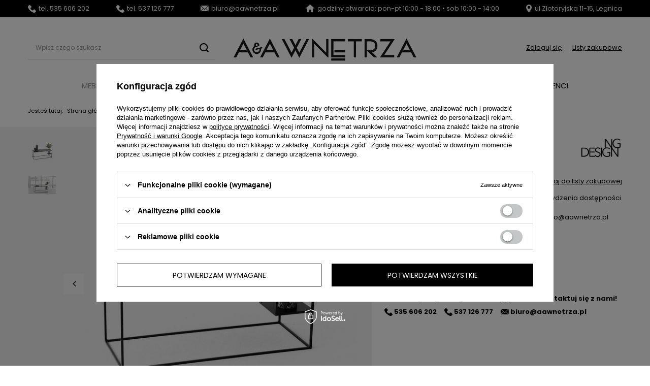

--- FILE ---
content_type: text/html; charset=utf-8
request_url: https://aawnetrza.pl/pl/products/prostokatny-stolik-kawowy-object007-ng-design-1733.html
body_size: 19753
content:
<!DOCTYPE html>
<html lang="pl" class="--vat --gross " ><head><meta name='viewport' content='user-scalable=no, initial-scale = 1.0, maximum-scale = 1.0, width=device-width, viewport-fit=cover'/> <link rel="preload" crossorigin="anonymous" as="font" href="/gfx/standards/fontello.woff?v=2"><meta http-equiv="Content-Type" content="text/html; charset=utf-8"><meta http-equiv="X-UA-Compatible" content="IE=edge"><title>PROSTOKĄTNY STOLIK KAWOWY OBJECT007 - NG DESIGN | A&A Wnętrza Legnica</title><meta name="keywords" content=""><meta name="description" content="'PROSTOKĄTNY STOLIK KAWOWY OBJECT007 - NG DESIGN' znajdziesz w ofercie legnickiego showroomu A&amp;A Wnętrza. Sprawdź już teraz naszą ofertę mebli i wyposażenia wnętrz!"><link rel="icon" href="/gfx/pol/favicon.ico"><meta name="theme-color" content="#000"><meta name="msapplication-navbutton-color" content="#000"><meta name="apple-mobile-web-app-status-bar-style" content="#000"><link rel="preload stylesheet" as="style" href="/gfx/pol/style.css.gzip?r=1720614935"><script>var app_shop={urls:{prefix:'data="/gfx/'.replace('data="', '')+'pol/',graphql:'/graphql/v1/'},vars:{priceType:'gross',priceTypeVat:true,productDeliveryTimeAndAvailabilityWithBasket:false,geoipCountryCode:'US',},txt:{priceTypeText:' brutto',},fn:{},fnrun:{},files:[],graphql:{}};const getCookieByName=(name)=>{const value=`; ${document.cookie}`;const parts = value.split(`; ${name}=`);if(parts.length === 2) return parts.pop().split(';').shift();return false;};if(getCookieByName('freeeshipping_clicked')){document.documentElement.classList.remove('--freeShipping');}if(getCookieByName('rabateCode_clicked')){document.documentElement.classList.remove('--rabateCode');}function hideClosedBars(){const closedBarsArray=JSON.parse(localStorage.getItem('closedBars'))||[];if(closedBarsArray.length){const styleElement=document.createElement('style');styleElement.textContent=`${closedBarsArray.map((el)=>`#${el}`).join(',')}{display:none !important;}`;document.head.appendChild(styleElement);}}hideClosedBars();</script><meta name="robots" content="index,follow"><meta name="rating" content="general"><meta name="Author" content="A&amp;A Wnętrza na bazie IdoSell (www.idosell.com/shop).">
<!-- Begin LoginOptions html -->

<style>
#client_new_social .service_item[data-name="service_Apple"]:before, 
#cookie_login_social_more .service_item[data-name="service_Apple"]:before,
.oscop_contact .oscop_login__service[data-service="Apple"]:before {
    display: block;
    height: 2.6rem;
    content: url('/gfx/standards/apple.svg?r=1743165583');
}
.oscop_contact .oscop_login__service[data-service="Apple"]:before {
    height: auto;
    transform: scale(0.8);
}
#client_new_social .service_item[data-name="service_Apple"]:has(img.service_icon):before,
#cookie_login_social_more .service_item[data-name="service_Apple"]:has(img.service_icon):before,
.oscop_contact .oscop_login__service[data-service="Apple"]:has(img.service_icon):before {
    display: none;
}
</style>

<!-- End LoginOptions html -->

<!-- Open Graph -->
<meta property="og:type" content="website"><meta property="og:url" content="https://aawnetrza.pl/pl/products/prostokatny-stolik-kawowy-object007-ng-design-1733.html
"><meta property="og:title" content="PROSTOKĄTNY STOLIK KAWOWY OBJECT007 - NG DESIGN"><meta property="og:description" content="✔ Przed zamówieniem prosimy o kontakt dla sprawdzenia dostępności i dokładnego ustalenia czasu realizacji.
✔ Zapytania prosimy kierować na adres email: biuro@aawnetrza.pl"><meta property="og:site_name" content="A&amp;A Wnętrza"><meta property="og:locale" content="pl_PL"><meta property="og:image" content="https://aawnetrza.pl/hpeciai/07dd25f71e2604028c8082b7a2a27267/pol_pl_PROSTOKATNY-STOLIK-KAWOWY-OBJECT007-NG-DESIGN-1733_1.webp"><meta property="og:image:width" content="599"><meta property="og:image:height" content="600"><script >
window.dataLayer = window.dataLayer || [];
window.gtag = function gtag() {
dataLayer.push(arguments);
}
gtag('consent', 'default', {
'ad_storage': 'denied',
'analytics_storage': 'denied',
'ad_personalization': 'denied',
'ad_user_data': 'denied',
'wait_for_update': 500
});

gtag('set', 'ads_data_redaction', true);
</script><script id="iaiscript_1" data-requirements="W10=" data-ga4_sel="ga4script">
window.iaiscript_1 = `<${'script'}  class='google_consent_mode_update'>
gtag('consent', 'update', {
'ad_storage': 'denied',
'analytics_storage': 'denied',
'ad_personalization': 'denied',
'ad_user_data': 'denied'
});
</${'script'}>`;
</script>
<!-- End Open Graph -->

<link rel="canonical" href="https://aawnetrza.pl/pl/products/prostokatny-stolik-kawowy-object007-ng-design-1733.html" />

                <!-- Global site tag (gtag.js) -->
                <script  async src="https://www.googletagmanager.com/gtag/js?id=AW-11279768304"></script>
                <script >
                    window.dataLayer = window.dataLayer || [];
                    window.gtag = function gtag(){dataLayer.push(arguments);}
                    gtag('js', new Date());
                    
                    gtag('config', 'AW-11279768304', {"allow_enhanced_conversions":true});
gtag('config', 'G-WLZ9F117FL');

                </script>
                <link rel="stylesheet" type="text/css" href="/data/designs/63aae06e8a53c2.36721704_42/gfx/pol/custom.css.gzip?r=1720695721">
<!-- Begin additional html or js -->


<!--3|1|1| modified: 2024-04-26 10:28:59-->
<style>
#projector_shipping_info.projector_status__info {
    display: none !important;
}

#projector_buy_section.projector_details__buy.projector_buy {
    display: none !important;
}

.projector_details__actions.projector_actions {
    display: none !important;
}

.projector_details__info.projector_info {
    display: none !important;
}

.label.--disable {
    display: none !important;
}

#search .product[data-product_disable] .product__icon img {
  opacity: 1;
}

#projector_tell_availability.projector_details__tell_availability.projector_tell_availability {
    display: none !important;
}



.news__date_name {
    display: none !important;
}

.loading-list {
	background-color: #fff;
}
</style>
<!--4|1|3| modified: 2023-06-26 09:39:03-->
<style>
.soldout{
   display: none !important;
}

.f-dropdown-item > .name{
   text-decoration: none !important;
} 
.f-dropdown-li > a{
   opacity: 1 !important;
}

</style>

<!-- End additional html or js -->
                <script>
                if (window.ApplePaySession && window.ApplePaySession.canMakePayments()) {
                    var applePayAvailabilityExpires = new Date();
                    applePayAvailabilityExpires.setTime(applePayAvailabilityExpires.getTime() + 2592000000); //30 days
                    document.cookie = 'applePayAvailability=yes; expires=' + applePayAvailabilityExpires.toUTCString() + '; path=/;secure;'
                    var scriptAppleJs = document.createElement('script');
                    scriptAppleJs.src = "/ajax/js/apple.js?v=3";
                    if (document.readyState === "interactive" || document.readyState === "complete") {
                          document.body.append(scriptAppleJs);
                    } else {
                        document.addEventListener("DOMContentLoaded", () => {
                            document.body.append(scriptAppleJs);
                        });  
                    }
                } else {
                    document.cookie = 'applePayAvailability=no; path=/;secure;'
                }
                </script>
                <script>let paypalDate = new Date();
                    paypalDate.setTime(paypalDate.getTime() + 86400000);
                    document.cookie = 'payPalAvailability_PLN=-1; expires=' + paypalDate.getTime() + '; path=/; secure';
                </script><link rel="preload" as="image" href="https://static1.aawnetrza.pl/hpeciai/64becab1e63525482a2dc6a9865ac1b7/pol_pm_PROSTOKATNY-STOLIK-KAWOWY-OBJECT007-NG-DESIGN-1733_1.webp"><style>
							#photos_slider[data-skeleton] .photos__link:before {
								padding-top: calc(600/599* 100%);
							}
							@media (min-width: 979px) {.photos__slider[data-skeleton] .photos__figure:not(.--nav):first-child .photos__link {
								max-height: 600px;
							}}
						</style></head><body><div id="container" class="projector_page container max-width-1200"><header class=""><script class="ajaxLoad">app_shop.vars.vat_registered="true";app_shop.vars.currency_format="###,##0.00";app_shop.vars.currency_before_value=false;app_shop.vars.currency_space=true;app_shop.vars.symbol="zł";app_shop.vars.id="PLN";app_shop.vars.baseurl="http://aawnetrza.pl/";app_shop.vars.sslurl="https://aawnetrza.pl/";app_shop.vars.curr_url="%2Fpl%2Fproducts%2Fprostokatny-stolik-kawowy-object007-ng-design-1733.html";var currency_decimal_separator=',';var currency_grouping_separator=' ';app_shop.vars.blacklist_extension=["exe","com","swf","js","php"];app_shop.vars.blacklist_mime=["application/javascript","application/octet-stream","message/http","text/javascript","application/x-deb","application/x-javascript","application/x-shockwave-flash","application/x-msdownload"];app_shop.urls.contact="/pl/contact.html";</script><div id="viewType" style="display:none"></div><div class="bars_top bars"><div class="bars__item" id="bar22" data-fixed="true" style="--background-color:#000000;--border-color:#000000;--font-color:#ffffff;"><div class="bars__wrapper"><div class="bars__content"> <div>
    
<ul>
  <li>
    <a href="tel:535606202">
        <img src="https://shop22205-1.iai-shop.com/data/include/cms/cms_graphics/phone.png">tel. 535 606 202
    </a>
  </li>
  
    <li>
    <a href="tel:537126777">
        <img src="https://shop22205-1.iai-shop.com/data/include/cms/cms_graphics/phone.png">tel. 537 126 777
    </a>
  </li>
  
  <li>
    <a href="mailto:biuro@aawnetrza.pl">
       <img src="https://shop22205-1.iai-shop.com/data/include/cms/cms_graphics/mail.png">biuro@aawnetrza.pl
    </a>
  </li>
  <li>
   <a href="/pl/contact.html">
      <img src="https://shop22205-1.iai-shop.com/data/include/cms/cms_graphics/house.png">godziny otwarcia: pon-pt 10:00 - 18:00 • sob 10:00 - 14:00

     </a>
  </li>
  <li>
     <a href="/pl/contact.html">
       <img src="https://shop22205-1.iai-shop.com/data/include/cms/cms_graphics/pin.png">ul.Złotoryjska 11-15, Legnica
     </a>
  </li>
</ul>
</div></div></div></div></div><script>document.documentElement.style.setProperty('--bars-height',`${document.querySelector('.bars_top').offsetHeight}px`);</script><div id="logo" class="d-flex align-items-center"><a href="/" target="_self"><img src="/data/gfx/mask/pol/logo_1_big.jpg" alt="Sklep meblowy A&amp;A Wnętrza Legnica" width="800" height="163"></a></div><form action="https://aawnetrza.pl/pl/search.html" method="get" id="menu_search" class="menu_search"><a href="#showSearchForm" class="menu_search__mobile"></a><div class="menu_search__block"><div class="menu_search__item --input"><input class="menu_search__input" type="text" name="text" autocomplete="off" placeholder="Wpisz czego szukasz"><button class="menu_search__submit" type="submit"></button></div><div class="menu_search__item --results search_result"></div></div></form><div id="menu_settings" class="align-items-center justify-content-center justify-content-lg-end"><div id="menu_additional"><a class="account_link" href="https://aawnetrza.pl/pl/login.html">Zaloguj się</a><div class="shopping_list_top" data-empty="true"><a href="https://aawnetrza.pl/pl/shoppinglist" class="wishlist_link slt_link">Listy zakupowe</a><div class="slt_lists"><ul class="slt_lists__nav"><li class="slt_lists__nav_item" data-list_skeleton="true" data-list_id="true" data-shared="true"><a class="slt_lists__nav_link" data-list_href="true"><span class="slt_lists__nav_name" data-list_name="true"></span><span class="slt_lists__count" data-list_count="true">0</span></a></li></ul><span class="slt_lists__empty">Dodaj do nich produkty, które lubisz i chcesz kupić później.</span></div></div></div></div><div class="shopping_list_top_mobile d-none" data-empty="true"><a href="https://aawnetrza.pl/pl/shoppinglist" class="sltm_link"></a></div><div class="sl_choose sl_dialog"><div class="sl_choose__wrapper sl_dialog__wrapper"><div class="sl_choose__item --top sl_dialog_close mb-2"><strong class="sl_choose__label">Zapisz na liście zakupowej</strong></div><div class="sl_choose__item --lists" data-empty="true"><div class="sl_choose__list f-group --radio m-0 d-md-flex align-items-md-center justify-content-md-between" data-list_skeleton="true" data-list_id="true" data-shared="true"><input type="radio" name="add" class="sl_choose__input f-control" id="slChooseRadioSelect" data-list_position="true"><label for="slChooseRadioSelect" class="sl_choose__group_label f-label py-4" data-list_position="true"><span class="sl_choose__sub d-flex align-items-center"><span class="sl_choose__name" data-list_name="true"></span><span class="sl_choose__count" data-list_count="true">0</span></span></label><button type="button" class="sl_choose__button --desktop btn --solid">Zapisz</button></div></div><div class="sl_choose__item --create sl_create mt-4"><a href="#new" class="sl_create__link  align-items-center">Stwórz nową listę zakupową</a><form class="sl_create__form align-items-center"><div class="sl_create__group f-group --small mb-0"><input type="text" class="sl_create__input f-control" required="required"><label class="sl_create__label f-label">Nazwa nowej listy</label></div><button type="submit" class="sl_create__button btn --solid ml-2 ml-md-3">Utwórz listę</button></form></div><div class="sl_choose__item --mobile mt-4 d-flex justify-content-center d-md-none"><button class="sl_choose__button --mobile btn --solid --large">Zapisz</button></div></div></div><div id="menu_basket" class="topBasket --skeleton"><a class="topBasket__sub" href="/basketedit.php"><span class="badge badge-info"></span><strong class="topBasket__price">0,00 zł</strong></a><div class="topBasket__details --products" style="display: none;"><div class="topBasket__block --labels"><label class="topBasket__item --name">Produkt</label><label class="topBasket__item --sum">Ilość</label><label class="topBasket__item --prices">Cena zależna od konfiguracji</label></div><div class="topBasket__block --products"></div></div><div class="topBasket__details --shipping" style="display: none;"><span class="topBasket__name">Koszt dostawy od</span><span id="shipppingCost"></span></div><script>
						app_shop.vars.cache_html = true;
					</script></div><nav id="menu_categories" class="wide"><button type="button" class="navbar-toggler"><i class="icon-reorder"></i></button><div class="navbar-collapse" id="menu_navbar"><ul class="navbar-nav mx-md-n2"><li class="nav-item active"><a  href="/meble" target="_self" title="Meble" class="nav-link active" >Meble</a><ul class="navbar-subnav"><li class="nav-item"><a  href="/meble/narozniki" target="_self" title="Narożniki" class="nav-link" >Narożniki</a><ul class="navbar-subsubnav"><li class="nav-item"><a  href="/meble/narozniki-modulowe" target="_self" title="Narożniki modułowe" class="nav-link" >Narożniki modułowe</a></li><li class="nav-item"><a  href="/meble/narozniki-z-funkcja-spania" target="_self" title="Narożniki z funkcją spania" class="nav-link" >Narożniki z funkcją spania</a></li><li class="nav-item"><a  href="/meble/narozniki-wypoczynkowe" target="_self" title="Narożniki z funkcją wypoczynkową" class="nav-link" >Narożniki z funkcją wypoczynkową</a></li></ul></li><li class="nav-item"><a  href="/meble/sofy" target="_self" title="Sofy" class="nav-link" >Sofy</a><ul class="navbar-subsubnav"><li class="nav-item"><a  href="/meble/sofy-modulowe" target="_self" title="Sofy modułowe" class="nav-link" >Sofy modułowe</a></li><li class="nav-item"><a  href="/meble/sofy-rozkladane" target="_self" title="Sofy rozkładane" class="nav-link" >Sofy rozkładane</a></li><li class="nav-item"><a  href="/pl/menu/sofy-370.html" target="_self" title="Sofy " class="nav-link" >Sofy </a></li></ul></li><li class="nav-item"><a  href="/meble/sofy-z-funkcja-spania" target="_self" title="Sofy z funkcją spania" class="nav-link" >Sofy z funkcją spania</a><ul class="navbar-subsubnav"><li class="nav-item"><a  href="/meble/sofy-z-pojemnikiem-na-posciel" target="_self" title="Sofy z pojemnikiem na pościel" class="nav-link" >Sofy z pojemnikiem na pościel</a></li></ul></li><li class="nav-item"><a  href="/meble/fotele" target="_self" title="Fotele" class="nav-link" >Fotele</a><ul class="navbar-subsubnav"><li class="nav-item"><a  href="/meble/fotele-obrotowe" target="_self" title="Fotele obrotowe" class="nav-link" >Fotele obrotowe</a></li></ul></li><li class="nav-item empty"><a  href="/meble/pufy-podnozki" target="_self" title="Pufy i podnóżki" class="nav-link" >Pufy i podnóżki</a></li><li class="nav-item empty"><a  href="/meble/lozka" target="_self" title="Łóżka" class="nav-link" >Łóżka</a></li><li class="nav-item active"><a  href="/meble/stoliki-kawowe" target="_self" title="Stoliki kawowe" class="nav-link active" >Stoliki kawowe</a><ul class="navbar-subsubnav"><li class="nav-item"><a  href="/meble/stoliki-kawowe-okragle" target="_self" title="Stoliki kawowe okrągłe" class="nav-link" >Stoliki kawowe okrągłe</a></li><li class="nav-item active"><a  href="/meble/stoliki-kawowe-prostokatne" target="_self" title="Stoliki kawowe prostokątne" class="nav-link active" >Stoliki kawowe prostokątne</a></li><li class="nav-item"><a  href="/meble/stoliki-kawowe-drewniane" target="_self" title="Stoliki kawowe drewniane" class="nav-link" >Stoliki kawowe drewniane</a></li><li class="nav-item"><a  href="/meble/stoliki-kawowe-kamienny-blat" target="_self" title="Stoliki kawowe z kamiennym blatem" class="nav-link" >Stoliki kawowe z kamiennym blatem</a></li><li class="nav-item"><a  href="/meble/stoliki-kawowe-szklane" target="_self" title="Stoliki kawowe szklane" class="nav-link" >Stoliki kawowe szklane</a></li><li class="nav-item"><a  href="/meble/stoliki-kawowe-metalowe" target="_self" title="Stoliki kawowe metalowe" class="nav-link" >Stoliki kawowe metalowe</a></li><li class="nav-item"><a  href="/meble/zestawy-stolikow" target="_self" title="Zestawy stolików" class="nav-link" >Zestawy stolików</a></li><li class="nav-item"><a  href="/meble/stoliki-pomocnicze" target="_self" title="Stoliki pomocnicze" class="nav-link" >Stoliki pomocnicze</a></li></ul></li><li class="nav-item"><a  href="/meble/szafki-nocne" target="_self" title="Szafki i stoliki nocne" class="nav-link" >Szafki i stoliki nocne</a><ul class="navbar-subsubnav"><li class="nav-item"><a  href="/meble/szafki-nocne-z-szufladami" target="_self" title="Szafki nocne z szufladami" class="nav-link" >Szafki nocne z szufladami</a></li><li class="nav-item"><a  href="/pl/menu/stoliki-nocne-okragle-368.html" target="_self" title="Stoliki nocne okrągłe" class="nav-link" >Stoliki nocne okrągłe</a></li></ul></li><li class="nav-item"><a  href="/meble/stoly" target="_self" title="Stoły" class="nav-link" >Stoły</a><ul class="navbar-subsubnav"><li class="nav-item"><a  href="/meble/stoly-okragle" target="_self" title="Stoły okrągłe" class="nav-link" >Stoły okrągłe</a></li><li class="nav-item"><a  href="/meble/stoly-prostokatne" target="_self" title="Stoły prostokątne" class="nav-link" >Stoły prostokątne</a></li><li class="nav-item"><a  href="/meble/stoly-konferencyjne" target="_self" title="Stoły konferencyjne" class="nav-link" >Stoły konferencyjne</a></li><li class="nav-item"><a  href="/meble/stoliki-kawiarniane" target="_self" title="Stoliki kawiarniane" class="nav-link" >Stoliki kawiarniane</a></li></ul></li><li class="nav-item"><a  href="/meble/stoly-rozkladane" target="_self" title="Stoły rozkładane" class="nav-link" >Stoły rozkładane</a><ul class="navbar-subsubnav"><li class="nav-item"><a  href="/meble/stoly-rozkladane-kwadratowe" target="_self" title="Stoły rozkładane kwadratowe" class="nav-link" >Stoły rozkładane kwadratowe</a></li><li class="nav-item"><a  href="/meble/stoly-rozkladane-prostokatne" target="_self" title="Stoły rozkładane prostokątne" class="nav-link" >Stoły rozkładane prostokątne</a></li><li class="nav-item"><a  href="/meble/stoly-rozkladane-okragle" target="_self" title="Stoły rozkładane okrągłe" class="nav-link" >Stoły rozkładane okrągłe</a></li></ul></li><li class="nav-item"><a  href="/meble/krzesla" target="_self" title="Krzesła" class="nav-link" >Krzesła</a><ul class="navbar-subsubnav"><li class="nav-item"><a  href="/meble/krzesla/krzesla-tapicerowane" target="_self" title="Krzesła tapicerowane" class="nav-link" >Krzesła tapicerowane</a></li><li class="nav-item"><a  href="/meble/krzesla/krzesla-drewniane" target="_self" title="Krzesła drewniane" class="nav-link" >Krzesła drewniane</a></li></ul></li><li class="nav-item"><a  href="/meble/hokery" target="_self" title="Hokery" class="nav-link" >Hokery</a><ul class="navbar-subsubnav"><li class="nav-item"><a  href="/meble/hokery-z-oparciem" target="_self" title="Hokery z oparciem" class="nav-link" >Hokery z oparciem</a></li><li class="nav-item"><a  href="/meble/hokery-bez-oparcia" target="_self" title="Hokery bez oparcia" class="nav-link" >Hokery bez oparcia</a></li></ul></li><li class="nav-item"><a  href="/meble/komody" target="_self" title="Komody" class="nav-link" >Komody</a><ul class="navbar-subsubnav"><li class="nav-item"><a  href="/meble/komody-z-szufladami" target="_self" title="Komody z szufladami" class="nav-link" >Komody z szufladami</a></li><li class="nav-item"><a  href="/meble/komody-z-drzwiami" target="_self" title="Komody z drzwiami" class="nav-link" >Komody z drzwiami</a></li><li class="nav-item"><a  href="/meble/komody-wysokie" target="_self" title="Komody wysokie" class="nav-link" >Komody wysokie</a></li><li class="nav-item"><a  href="/meble/komody-niskie" target="_self" title="Komody niskie" class="nav-link" >Komody niskie</a></li></ul></li><li class="nav-item"><a  href="/meble/szafki-rtv" target="_self" title="Szafki RTV" class="nav-link" >Szafki RTV</a><ul class="navbar-subsubnav"><li class="nav-item"><a  href="/meble/szafki-rtv-z-miejscem-na-sprzet-audio" target="_self" title="Szafki RTV z miejscem na sprzęt audio" class="nav-link" >Szafki RTV z miejscem na sprzęt audio</a></li></ul></li><li class="nav-item"><a  href="/meble/konsole" target="_self" title="Konsole" class="nav-link" >Konsole</a><ul class="navbar-subsubnav"><li class="nav-item"><a  href="/meble/konsole-z-szufladami" target="_self" title="Konsole z szufladami" class="nav-link" >Konsole z szufladami</a></li><li class="nav-item"><a  href="/meble/konsole-waskie" target="_self" title="Konsole wąskie" class="nav-link" >Konsole wąskie</a></li></ul></li><li class="nav-item"><a  href="/meble/regaly" target="_self" title="Regały" class="nav-link" >Regały</a><ul class="navbar-subsubnav"><li class="nav-item"><a  href="/meble/regaly-otwarte" target="_self" title="Regały otwarte" class="nav-link" >Regały otwarte</a></li><li class="nav-item"><a  href="/meble/regaly-z-drzwiami" target="_self" title="Regały z drzwiami" class="nav-link" >Regały z drzwiami</a></li><li class="nav-item"><a  href="/meble/regaly-modulowe" target="_self" title="Regały modułowe" class="nav-link" >Regały modułowe</a></li><li class="nav-item"><a  href="/meble/regaly-dekoracyjne" target="_self" title="Regały dekoracyjne" class="nav-link" >Regały dekoracyjne</a></li></ul></li><li class="nav-item empty"><a  href="/meble/biurka" target="_self" title="Biurka" class="nav-link" >Biurka</a></li><li class="nav-item empty"><a  href="/meble/wieszaki" target="_self" title="Wieszaki" class="nav-link" >Wieszaki</a></li></ul></li><li class="nav-item"><a  href="/panele" target="_self" title="Panele" class="nav-link" >Panele</a><ul class="navbar-subnav"><li class="nav-item"><a  href="/podlogi/panele-winylowe" target="_self" title="Panele winylowe" class="nav-link" >Panele winylowe</a><ul class="navbar-subsubnav"><li class="nav-item"><a  href="/podlogi/panele-winylowe/na-klej" target="_self" title="Na klej" class="nav-link" >Na klej</a></li><li class="nav-item"><a  href="/podlogi/panele-winylowe/na-click" target="_self" title="Na click" class="nav-link" >Na click</a></li><li class="nav-item"><a  href="/pl/menu/jodelka-369.html" target="_self" title="Jodełka" class="nav-link" >Jodełka</a></li><li class="nav-item"><a  href="/podlogi/panele-winylowe/wzor-drewna" target="_self" title="Wzór drewna" class="nav-link" >Wzór drewna</a></li><li class="nav-item"><a  href="/podlogi/panele-winylowe/wzor-kamienny" target="_self" title="Wzór kamienny" class="nav-link" >Wzór kamienny</a></li></ul></li><li class="nav-item"><a  href="/podlogi/panele-laminowane" target="_self" title="Panele laminowane" class="nav-link" >Panele laminowane</a><ul class="navbar-subsubnav"><li class="nav-item"><a  href="/pl/menu/ac6-367.html" target="_self" title="AC6" class="nav-link" >AC6</a></li></ul></li></ul></li><li class="nav-item"><a  href="/dywany" target="_self" title="Dywany" class="nav-link" >Dywany</a><ul class="navbar-subnav"><li class="nav-item empty"><a  href="/dywany-prostokatne" target="_self" title="Dywany prostokątne" class="nav-link" >Dywany prostokątne</a></li><li class="nav-item empty"><a  href="/dywany-okragle" target="_self" title="Dywany okrągłe" class="nav-link" >Dywany okrągłe</a></li><li class="nav-item empty"><a  href="/wykladziny-dywanowe" target="_self" title="Wykładziny dywanowe" class="nav-link" >Wykładziny dywanowe</a></li></ul></li><li class="nav-item"><a  href="/tapety" target="_self" title="Tapety" class="nav-link" >Tapety</a><ul class="navbar-subnav"><li class="nav-item empty"><a  href="/tapety/tapety-dekoracyjne" target="_self" title="Tapety dekoracyjne" class="nav-link" >Tapety dekoracyjne</a></li><li class="nav-item empty"><a  href="/tapety/murale-fototapety" target="_self" title="Murale i fototapety" class="nav-link" >Murale i fototapety</a></li><li class="nav-item empty"><a  href="/tapety/tapety-dzieciece" target="_self" title="Tapety dziecięce" class="nav-link" >Tapety dziecięce</a></li></ul></li><li class="nav-item"><a  href="/lampy" target="_self" title="Lampy" class="nav-link" >Lampy</a><ul class="navbar-subnav"><li class="nav-item empty"><a  href="/lampy/lampy-wiszace" target="_self" title="Lampy wiszące" class="nav-link" >Lampy wiszące</a></li><li class="nav-item empty"><a  href="/lampy/lampy-sufitowe-plafony" target="_self" title="Lampy sufitowe, plafony" class="nav-link" >Lampy sufitowe, plafony</a></li><li class="nav-item empty"><a  href="/lampy/lampy-stojace" target="_self" title="Lampy podłogowe" class="nav-link" >Lampy podłogowe</a></li><li class="nav-item empty"><a  href="/lampy/lampy-stolowe" target="_self" title="Lampy stołowe" class="nav-link" >Lampy stołowe</a></li><li class="nav-item empty"><a  href="/lampy/lampy-scienne-kinkiety" target="_self" title="Lampy ścienne, kinkiety" class="nav-link" >Lampy ścienne, kinkiety</a></li></ul></li><li class="nav-item"><a  href="/zaluzje" target="_self" title="Żaluzje" class="nav-link" >Żaluzje</a><ul class="navbar-subnav"><li class="nav-item empty"><a  href="/zaluzje-drewniane" target="_self" title="Żaluzje drewniane" class="nav-link" >Żaluzje drewniane</a></li><li class="nav-item empty"><a  href="/shutters" target="_self" title="Shuttersy" class="nav-link" >Shuttersy</a></li></ul></li><li class="nav-item"><a  href="/dekoracje" target="_self" title="Dekoracje" class="nav-link" >Dekoracje</a><ul class="navbar-subnav"><li class="nav-item"><a  href="/dekoracje/sztukateria" target="_self" title="Sztukateria" class="nav-link" >Sztukateria</a><ul class="navbar-subsubnav"><li class="nav-item"><a  href="/dekoracje/sztukateria/listwy-przypodlogowe" target="_self" title="Listwy przypodłogowe" class="nav-link" >Listwy przypodłogowe</a></li><li class="nav-item"><a  href="/dekoracje/sztukateria/listwy-scienne" target="_self" title="Listwy ścienne" class="nav-link" >Listwy ścienne</a></li><li class="nav-item"><a  href="/dekoracje/sztukateria/listwy-przysufitowe" target="_self" title="Listwy przysufitowe" class="nav-link" >Listwy przysufitowe</a></li><li class="nav-item"><a  href="/dekoracje/sztukateria/listwy-oswietleniowe" target="_self" title="Listwy oświetleniowe" class="nav-link" >Listwy oświetleniowe</a></li><li class="nav-item"><a  href="/dekoracje/sztukateria/listwy-karniszowe" target="_self" title="Listwy i szyny karniszowe" class="nav-link" >Listwy i szyny karniszowe</a></li><li class="nav-item"><a  href="/dekoracje/sztukateria/ozdobne-narozniki" target="_self" title="Ozdobne narożniki do listew" class="nav-link" >Ozdobne narożniki do listew</a></li><li class="nav-item"><a  href="/dekoracje/sztukateria/rozety" target="_self" title="Rozety" class="nav-link" >Rozety</a></li><li class="nav-item"><a  href="/dekoracje/sztukateria/pilastry-portale-glowice-bazy" target="_self" title="Pilastry, portale, głowice i bazy" class="nav-link" >Pilastry, portale, głowice i bazy</a></li><li class="nav-item"><a  href="/dekoracje/sztukateria/akcesoria-montazowe" target="_self" title="Akcesoria montażowe" class="nav-link" >Akcesoria montażowe</a></li></ul></li><li class="nav-item empty"><a  href="/dekoracje/lustra" target="_self" title="Lustra" class="nav-link" >Lustra</a></li><li class="nav-item empty"><a  href="/dekoracje/lamele" target="_self" title="Lamele" class="nav-link" >Lamele</a></li><li class="nav-item empty"><a  href="/dekoracje/swiece-sojowe" target="_self" title="Świece" class="nav-link" >Świece</a></li><li class="nav-item empty"><a  href="/dekoracje/uchwyty-meblowe" target="_self" title="Uchwyty meblowe" class="nav-link" >Uchwyty meblowe</a></li><li class="nav-item empty"><a  href="/panele-ze-stali-nierdzewnej" target="_self" title="Panele ze stali nierdzewnej" class="nav-link" >Panele ze stali nierdzewnej</a></li><li class="nav-item empty"><a  href="/miekkie-panele-scienne-fluffo" target="_self" title="Miękkie panele ścienne Fluffo" class="nav-link" >Miękkie panele ścienne Fluffo</a></li><li class="nav-item"><a  href="/pl/menu/porcelana-371.html" target="_self" title="Porcelana" class="nav-link" >Porcelana</a><ul class="navbar-subsubnav"><li class="nav-item"><a  href="/pl/menu/zestawy-prezentowe-372.html" target="_self" title="Zestawy prezentowe" class="nav-link" >Zestawy prezentowe</a></li></ul></li></ul></li><li class="nav-item"><a  href="https://aawnetrza.pl/o-nas" target="_self" title="Showroom Legnica" class="nav-link" >Showroom Legnica</a></li><li class="nav-item"><a  href="https://aawnetrza.pl/wyprzedaz" target="_self" title="OUTLET" class="nav-link" >OUTLET</a></li><li class="nav-item"><a  href="/wykladziny-obiektowe" target="_self" title="⍓ Invest" class="nav-link" >⍓ Invest</a><ul class="navbar-subnav"><li class="nav-item empty"><a  href="/wykladziny-hotelowe" target="_self" title="Wykładziny hotelowe" class="nav-link" >Wykładziny hotelowe</a></li><li class="nav-item empty"><a  href="/wykladziny-biurowe" target="_self" title="Wykładziny biurowe" class="nav-link" >Wykładziny biurowe</a></li><li class="nav-item empty"><a  href="/podlogi-restauracje" target="_self" title="Podłogi do restauracji" class="nav-link" >Podłogi do restauracji</a></li><li class="nav-item empty"><a  href="/podlogi-obiekty-handlowe" target="_self" title="Podłogi do obiektów handlowych" class="nav-link" >Podłogi do obiektów handlowych</a></li><li class="nav-item empty"><a  href="/wykladziny-szkoly-przedszkola" target="_self" title="Wykładziny do szkół i przedszkoli" class="nav-link" >Wykładziny do szkół i przedszkoli</a></li><li class="nav-item empty"><a  href="/wykladziny-sluzba-zdrowia" target="_self" title="Wykładziny dla służby zdrowia" class="nav-link" >Wykładziny dla służby zdrowia</a></li><li class="nav-item empty"><a  href="/podlogi-fitness" target="_self" title="Podłogi na siłownie i sale fitness" class="nav-link" >Podłogi na siłownie i sale fitness</a></li><li class="nav-item empty"><a  href="/wykladziny-dywanowe" target="_self" title="Wykładziny dywanowe" class="nav-link" >Wykładziny dywanowe</a></li><li class="nav-item empty"><a  href="/wykladziny-dywanowe-indywidualny-wzor" target="_self" title="Wykładziny dywanowe z indywidualnym wzorem" class="nav-link" >Wykładziny dywanowe z indywidualnym wzorem</a></li><li class="nav-item empty"><a  href="/plytki-dywanowe" target="_self" title="Płytki dywanowe" class="nav-link" >Płytki dywanowe</a></li><li class="nav-item empty"><a  href="/wykladziny-elastyczne" target="_self" title="Wykładziny elastyczne" class="nav-link" >Wykładziny elastyczne</a></li><li class="nav-item empty"><a  href="/panele-plytki-winylowe" target="_self" title="Panele i płytki winylowe" class="nav-link" >Panele i płytki winylowe</a></li><li class="nav-item empty"><a  href="/podlogi-modulowe" target="_self" title="Podłogi modułowe - Fortelock" class="nav-link" >Podłogi modułowe - Fortelock</a></li><li class="nav-item empty"><a  href="/chemia-budowlana" target="_self" title="Chemia budowlana - Uzin" class="nav-link" >Chemia budowlana - Uzin</a></li></ul></li><li class="nav-item"><a  href="/pl/producers.html" target="_self" title="Producenci" class="nav-link" >Producenci</a></li></ul></div></nav><div id="breadcrumbs" class="breadcrumbs"><div class="back_button"><button id="back_button"><i class="icon-angle-left"></i> Wstecz</button></div><div class="list_wrapper"><ol><li><span>Jesteś tutaj:  </span></li><li class="bc-main"><span><a href="/">Strona główna</a></span></li><li class="category bc-item-1 --more"><a class="category" href="/meble">Meble</a><ul class="breadcrumbs__sub"><li class="breadcrumbs__item"><a class="breadcrumbs__link --link" href="/meble/narozniki">Narożniki</a></li><li class="breadcrumbs__item"><a class="breadcrumbs__link --link" href="/meble/sofy">Sofy</a></li><li class="breadcrumbs__item"><a class="breadcrumbs__link --link" href="/meble/sofy-z-funkcja-spania">Sofy z funkcją spania</a></li><li class="breadcrumbs__item"><a class="breadcrumbs__link --link" href="/meble/fotele">Fotele</a></li><li class="breadcrumbs__item"><a class="breadcrumbs__link --link" href="/meble/pufy-podnozki">Pufy i podnóżki</a></li><li class="breadcrumbs__item"><a class="breadcrumbs__link --link" href="/meble/lozka">Łóżka</a></li><li class="breadcrumbs__item"><a class="breadcrumbs__link --link" href="/meble/stoliki-kawowe">Stoliki kawowe</a></li><li class="breadcrumbs__item"><a class="breadcrumbs__link --link" href="/meble/szafki-nocne">Szafki i stoliki nocne</a></li><li class="breadcrumbs__item"><a class="breadcrumbs__link --link" href="/meble/stoly">Stoły</a></li><li class="breadcrumbs__item"><a class="breadcrumbs__link --link" href="/meble/stoly-rozkladane">Stoły rozkładane</a></li><li class="breadcrumbs__item"><a class="breadcrumbs__link --link" href="/meble/krzesla">Krzesła</a></li><li class="breadcrumbs__item"><a class="breadcrumbs__link --link" href="/meble/hokery">Hokery</a></li><li class="breadcrumbs__item"><a class="breadcrumbs__link --link" href="/meble/komody">Komody</a></li><li class="breadcrumbs__item"><a class="breadcrumbs__link --link" href="/meble/szafki-rtv">Szafki RTV</a></li><li class="breadcrumbs__item"><a class="breadcrumbs__link --link" href="/meble/konsole">Konsole</a></li><li class="breadcrumbs__item"><a class="breadcrumbs__link --link" href="/meble/regaly">Regały</a></li><li class="breadcrumbs__item"><a class="breadcrumbs__link --link" href="/meble/biurka">Biurka</a></li><li class="breadcrumbs__item"><a class="breadcrumbs__link --link" href="/meble/wieszaki">Wieszaki</a></li></ul></li><li class="category bc-item-2 --more"><a class="category" href="/meble/stoliki-kawowe">Stoliki kawowe</a><ul class="breadcrumbs__sub"><li class="breadcrumbs__item"><a class="breadcrumbs__link --link" href="/meble/stoliki-kawowe-okragle">Stoliki kawowe okrągłe</a></li><li class="breadcrumbs__item"><a class="breadcrumbs__link --link" href="/meble/stoliki-kawowe-prostokatne">Stoliki kawowe prostokątne</a></li><li class="breadcrumbs__item"><a class="breadcrumbs__link --link" href="/meble/stoliki-kawowe-drewniane">Stoliki kawowe drewniane</a></li><li class="breadcrumbs__item"><a class="breadcrumbs__link --link" href="/meble/stoliki-kawowe-kamienny-blat">Stoliki kawowe z kamiennym blatem</a></li><li class="breadcrumbs__item"><a class="breadcrumbs__link --link" href="/meble/stoliki-kawowe-szklane">Stoliki kawowe szklane</a></li><li class="breadcrumbs__item"><a class="breadcrumbs__link --link" href="/meble/stoliki-kawowe-metalowe">Stoliki kawowe metalowe</a></li><li class="breadcrumbs__item"><a class="breadcrumbs__link --link" href="/meble/zestawy-stolikow">Zestawy stolików</a></li><li class="breadcrumbs__item"><a class="breadcrumbs__link --link" href="/meble/stoliki-pomocnicze">Stoliki pomocnicze</a></li></ul></li><li class="category bc-item-3 bc-active"><a class="category" href="/meble/stoliki-kawowe-prostokatne">Stoliki kawowe prostokątne</a></li><li class="bc-active bc-product-name"><span>PROSTOKĄTNY STOLIK KAWOWY OBJECT007 - NG DESIGN</span></li></ol></div></div></header><div id="layout" class="row clearfix"><aside class="col-3"><section class="shopping_list_menu"><div class="shopping_list_menu__block --lists slm_lists" data-empty="true"><span class="slm_lists__label">Listy zakupowe</span><ul class="slm_lists__nav"><li class="slm_lists__nav_item" data-list_skeleton="true" data-list_id="true" data-shared="true"><a class="slm_lists__nav_link" data-list_href="true"><span class="slm_lists__nav_name" data-list_name="true"></span><span class="slm_lists__count" data-list_count="true">0</span></a></li><li class="slm_lists__nav_header"><span class="slm_lists__label">Listy zakupowe</span></li><li class="slm_lists__nav_item --empty"><a class="slm_lists__nav_link --empty" href="https://aawnetrza.pl/pl/shoppinglist"><span class="slm_lists__nav_name" data-list_name="true">Lista zakupowa</span><span class="slm_lists__count" data-list_count="true">0</span></a></li></ul><a href="#manage" class="slm_lists__manage d-none align-items-center d-md-flex">Zarządzaj listami</a></div><div class="shopping_list_menu__block --bought slm_bought"><a class="slm_bought__link d-flex" href="https://aawnetrza.pl/pl/products-bought.html">
				Lista dotychczas zamówionych produktów
			</a></div><div class="shopping_list_menu__block --info slm_info"><strong class="slm_info__label d-block mb-3">Jak działa lista zakupowa?</strong><ul class="slm_info__list"><li class="slm_info__list_item d-flex mb-3">
					Po zalogowaniu możesz umieścić i przechowywać na liście zakupowej dowolną liczbę produktów nieskończenie długo.
				</li><li class="slm_info__list_item d-flex mb-3">
					Dodanie produktu do listy zakupowej nie oznacza automatycznie jego rezerwacji.
				</li><li class="slm_info__list_item d-flex mb-3">
					Dla niezalogowanych klientów lista zakupowa przechowywana jest do momentu wygaśnięcia sesji (około 24h).
				</li></ul></div></section><div id="mobileCategories" class="mobileCategories"><div class="mobileCategories__item --menu"><a class="mobileCategories__link --active" href="#" data-ids="#menu_search,.shopping_list_menu,#menu_search,#menu_navbar,#menu_navbar3, #menu_blog">
                            Menu
                        </a></div><div class="mobileCategories__item --account"><a class="mobileCategories__link" href="#" data-ids="#menu_contact,#login_menu_block">
                            Konto
                        </a></div></div><div class="setMobileGrid" data-item="#menu_navbar"></div><div class="setMobileGrid" data-item="#menu_navbar3" data-ismenu1="true"></div><div class="setMobileGrid" data-item="#menu_blog"></div><div class="login_menu_block d-lg-none" id="login_menu_block"><a class="sign_in_link" href="/login.php" title=""><i class="icon-user"></i><span>Zaloguj się</span></a><a class="registration_link" href="/client-new.php?register" title=""><i class="icon-lock"></i><span>Zarejestruj się</span></a><a class="order_status_link" href="/order-open.php" title=""><i class="icon-globe"></i><span>Sprawdź status zamówienia</span></a></div><div class="setMobileGrid" data-item="#menu_contact"></div><div class="setMobileGrid" data-item="#menu_settings"></div></aside><div id="content" class="col-12"><div id="menu_compare_product" class="compare mb-2 pt-sm-3 pb-sm-3 mb-sm-3" style="display: none;"><div class="compare__label d-none d-sm-block">Dodane do porównania</div><div class="compare__sub"></div><div class="compare__buttons"><a class="compare__button btn --solid --secondary" href="https://aawnetrza.pl/pl/product-compare.html" title="Porównaj wszystkie produkty" target="_blank"><span>Porównaj produkty </span><span class="d-sm-none">(0)</span></a><a class="compare__button --remove btn d-none d-sm-block ml-sm-2" href="https://aawnetrza.pl/pl/settings.html?comparers=remove&amp;product=###" title="Usuń wszystkie produkty">
                        Usuń produkty
                    </a></div><script>
                        var cache_html = true;
                    </script></div><section id="projector_photos" class="photos d-flex align-items-start mb-4 mb-md-0 py-md-4" data-nav="true"><div id="photos_nav" class="photos__nav d-none d-md-flex flex-md-column"><figure class="photos__figure --nav"><a class="photos__link --nav" href="https://static1.aawnetrza.pl/hpeciai/07dd25f71e2604028c8082b7a2a27267/pol_pl_PROSTOKATNY-STOLIK-KAWOWY-OBJECT007-NG-DESIGN-1733_1.webp" data-slick-index="0" data-width="100" data-height="100"><picture><source type="image/webp" srcset="https://static4.aawnetrza.pl/hpeciai/868569b892dfd43200293fe3c7fe3450/pol_ps_PROSTOKATNY-STOLIK-KAWOWY-OBJECT007-NG-DESIGN-1733_1.webp"></source><img class="photos__photo --nav" width="100" height="100" alt="PROSTOKĄTNY STOLIK KAWOWY OBJECT007 - NG DESIGN" src="https://static2.aawnetrza.pl/hpeciai/db8fd272008f6207dd816029fd46741f/pol_ps_PROSTOKATNY-STOLIK-KAWOWY-OBJECT007-NG-DESIGN-1733_1.jpg" loading="lazy"></picture></a></figure><figure class="photos__figure --nav"><a class="photos__link --nav" href="https://static5.aawnetrza.pl/hpeciai/fa913e4ffab20db6958cf842866b3397/pol_pl_PROSTOKATNY-STOLIK-KAWOWY-OBJECT007-NG-DESIGN-1733_2.webp" data-slick-index="1" data-width="100" data-height="67"><picture><source type="image/webp" srcset="https://static1.aawnetrza.pl/hpeciai/2eb8de5e009757c2f8b5fd510e566e30/pol_ps_PROSTOKATNY-STOLIK-KAWOWY-OBJECT007-NG-DESIGN-1733_2.webp"></source><img class="photos__photo --nav" width="100" height="67" alt="PROSTOKĄTNY STOLIK KAWOWY OBJECT007 - NG DESIGN" src="https://static3.aawnetrza.pl/hpeciai/1d7b3c81afb40ff976ffd8c35eae3589/pol_ps_PROSTOKATNY-STOLIK-KAWOWY-OBJECT007-NG-DESIGN-1733_2.jpg" loading="lazy"></picture></a></figure></div><div id="photos_slider" class="photos__slider" data-skeleton="true" data-nav="true"><div class="photos___slider_wrapper"><figure class="photos__figure"><a class="photos__link" href="https://static1.aawnetrza.pl/hpeciai/07dd25f71e2604028c8082b7a2a27267/pol_pl_PROSTOKATNY-STOLIK-KAWOWY-OBJECT007-NG-DESIGN-1733_1.webp" data-width="1090" data-height="1091" data-href="https://static3.aawnetrza.pl/hpeciai/c6b6afde5f5ba84dc04472daabaa6938/pol_pl_PROSTOKATNY-STOLIK-KAWOWY-OBJECT007-NG-DESIGN-1733_1.jpg"><picture><source type="image/webp" srcset="https://static1.aawnetrza.pl/hpeciai/64becab1e63525482a2dc6a9865ac1b7/pol_pm_PROSTOKATNY-STOLIK-KAWOWY-OBJECT007-NG-DESIGN-1733_1.webp"></source><img class="photos__photo" width="599" height="600" alt="PROSTOKĄTNY STOLIK KAWOWY OBJECT007 - NG DESIGN" src="https://static5.aawnetrza.pl/hpeciai/a6b9e4d1aef25d76f7bf706bf783dbd4/pol_pm_PROSTOKATNY-STOLIK-KAWOWY-OBJECT007-NG-DESIGN-1733_1.jpg" loading="eager"></picture></a></figure><figure class="photos__figure"><a class="photos__link" href="https://static5.aawnetrza.pl/hpeciai/fa913e4ffab20db6958cf842866b3397/pol_pl_PROSTOKATNY-STOLIK-KAWOWY-OBJECT007-NG-DESIGN-1733_2.webp" data-width="1500" data-height="1001" data-href="https://static1.aawnetrza.pl/hpeciai/2b60f39ab64b93c7fdabb1d3ba076a2c/pol_pl_PROSTOKATNY-STOLIK-KAWOWY-OBJECT007-NG-DESIGN-1733_2.jpg"><picture><source type="image/webp" srcset="https://static2.aawnetrza.pl/hpeciai/e5b49f6d29551d376bef88a44e1b0269/pol_pm_PROSTOKATNY-STOLIK-KAWOWY-OBJECT007-NG-DESIGN-1733_2.webp"></source><img class="photos__photo" width="600" height="400" alt="PROSTOKĄTNY STOLIK KAWOWY OBJECT007 - NG DESIGN" src="https://static5.aawnetrza.pl/hpeciai/0c712722d756fa8a1368f9de0838eb9a/pol_pm_PROSTOKATNY-STOLIK-KAWOWY-OBJECT007-NG-DESIGN-1733_2.jpg" loading="lazy"></picture></a></figure></div></div></section><div class="pswp" tabindex="-1" role="dialog" aria-hidden="true"><div class="pswp__bg"></div><div class="pswp__scroll-wrap"><div class="pswp__container"><div class="pswp__item"></div><div class="pswp__item"></div><div class="pswp__item"></div></div><div class="pswp__ui pswp__ui--hidden"><div class="pswp__top-bar"><div class="pswp__counter"></div><button class="pswp__button pswp__button--close" title="Close (Esc)"></button><button class="pswp__button pswp__button--share" title="Share"></button><button class="pswp__button pswp__button--fs" title="Toggle fullscreen"></button><button class="pswp__button pswp__button--zoom" title="Zoom in/out"></button><div class="pswp__preloader"><div class="pswp__preloader__icn"><div class="pswp__preloader__cut"><div class="pswp__preloader__donut"></div></div></div></div></div><div class="pswp__share-modal pswp__share-modal--hidden pswp__single-tap"><div class="pswp__share-tooltip"></div></div><button class="pswp__button pswp__button--arrow--left" title="Previous (arrow left)"></button><button class="pswp__button pswp__button--arrow--right" title="Next (arrow right)"></button><div class="pswp__caption"><div class="pswp__caption__center"></div></div></div></div></div><section id="projector_productname" class="product_name mb-4 mb-lg-2"><div class="product_name__block --name mb-2 d-sm-flex justify-content-sm-between mb-sm-3"><h1 class="product_name__name m-0">PROSTOKĄTNY STOLIK KAWOWY OBJECT007 - NG DESIGN</h1><div class="product_name__firm_logo d-none d-sm-flex justify-content-sm-end align-items-sm-center ml-sm-2"><a class="firm_logo" href="/pl/producers/ng-design-1674584038.html"><img class="b-lazy" src="/gfx/standards/loader.gif?r=1720614914" data-src="/data/lang/pol/producers/gfx/projector/1674584038_1.png" title="NG Design" alt="NG Design"></a></div></div><div class="product_name__block --links d-lg-flex flex-lg-wrap justify-content-lg-end align-items-lg-center"><div class="product_name__actions d-flex justify-content-between align-items-center mx-n1 mb-lg-2 flex-lg-grow-1"><a class="product_name__action --compare --add px-1" href="https://aawnetrza.pl/pl/settings.html?comparers=add&amp;product=1733" title="Kliknij, aby dodać produkt do porównania"><span>+ Dodaj do porównania</span></a><a class="product_name__action --shopping-list px-1 d-flex align-items-center" href="#addToShoppingList" title="Kliknij, aby dodać produkt do listy zakupowej"><span>Dodaj do listy zakupowej</span></a></div></div><div class="product_name__block --description mt-3 mt-lg-1 mb-lg-2"><ul><li>✔ Przed zamówieniem prosimy o kontakt dla sprawdzenia dostępności i dokładnego ustalenia czasu realizacji.</li><li>✔ Zapytania prosimy kierować na adres email: biuro@aawnetrza.pl</li></ul></div></section><script class="ajaxLoad">
		cena_raty = 0.00;
		
				var client_login = 'false'
			
		var client_points = '';
		var points_used = '';
		var shop_currency = 'zł';
		var product_data = {
		"product_id": '1733',
		
		"currency":"zł",
		"product_type":"product_item",
		"unit":"szt.",
		"unit_plural":"szt.",

		"unit_sellby":"1",
		"unit_precision":"0",

		"base_price":{
		
			"maxprice":"0.00",
		
			"maxprice_formatted":"0,00 zł",
		
			"maxprice_net":"0.00",
		
			"maxprice_net_formatted":"0,00 zł",
		
			"minprice":"0.00",
		
			"minprice_formatted":"0,00 zł",
		
			"minprice_net":"0.00",
		
			"minprice_net_formatted":"0,00 zł",
		
			"size_max_maxprice_net":"0.00",
		
			"size_min_maxprice_net":"0.00",
		
			"size_max_maxprice_net_formatted":"0,00 zł",
		
			"size_min_maxprice_net_formatted":"0,00 zł",
		
			"size_max_maxprice":"0.00",
		
			"size_min_maxprice":"0.00",
		
			"size_max_maxprice_formatted":"0,00 zł",
		
			"size_min_maxprice_formatted":"0,00 zł",
		
			"price_unit_sellby":"0.00",
		
			"value":"0.00",
			"price_formatted":"0,00 zł",
			"price_net":"0.00",
			"price_net_formatted":"0,00 zł",
			"vat":"23",
			"worth":"0.00",
			"worth_net":"0.00",
			"worth_formatted":"0,00 zł",
			"worth_net_formatted":"0,00 zł",
			"basket_enable":"n",
			"special_offer":"false",
			"rebate_code_active":"n",
			"priceformula_error":"false"
		},

		"order_quantity_range":{
		
		},

		"sizes":{
		
		"uniw":
		{
		
			"type":"uniw",
		
			"priority":"0",
		
			"description":"one size",
		
			"name":"one size",
		
			"amount":0,
		
			"amount_mo":0,
		
			"amount_mw":0,
		
			"amount_mp":0,
		
			"phone_price":"true",
		
			"delay_time":{
			
				"days":"0",
				"hours":"0",
				"minutes":"0",
				"time":"2026-01-20 18:57:26",
				"week_day":"2",
				"week_amount":"0",
				"unknown_delivery_time":"false"
			},
		
			"delivery":{
			
			"undefined":"false",
			"shipping":"16.35",
			"shipping_formatted":"16,35 zł",
			"limitfree":"0.00",
			"limitfree_formatted":"0,00 zł",
			"shipping_change":"16.35",
			"shipping_change_formatted":"16,35 zł",
			"change_type":"up"
			},
			"price":{
			
			"value":"0.00",
			"price_formatted":"0,00 zł",
			"price_net":"0.00",
			"price_net_formatted":"0,00 zł",
			"vat":"23",
			"worth":"0.00",
			"worth_net":"0.00",
			"worth_formatted":"0,00 zł",
			"worth_net_formatted":"0,00 zł",
			"basket_enable":"n",
			"special_offer":"false",
			"rebate_code_active":"n",
			"priceformula_error":"false"
			}
		}
		}

		}
		var  trust_level = '0';
	</script><form id="projector_form" class="projector_details is-validated --phone" action="https://aawnetrza.pl/pl/basketchange.html" method="post" data-sizes_disable="true" data-product_id="1733" data-type="product_item"><button style="display:none;" type="submit"></button><input id="projector_product_hidden" type="hidden" name="product" value="1733"><input id="projector_size_hidden" type="hidden" name="size" autocomplete="off" value="onesize"><input id="projector_mode_hidden" type="hidden" name="mode" value="1"><div class="projector_details__wrapper"><div id="projector_sizes_cont" class="projector_details__sizes projector_sizes" data-onesize="true"><span class="projector_sizes__label">Rozmiar</span><div class="projector_sizes__sub"><a class="projector_sizes__item --disabled" href="/pl/products/prostokatny-stolik-kawowy-object007-ng-design-1733.html" data-type="onesize"><span class="projector_sizes__name">one size</span></a></div></div><div id="projector_status" class="projector_details__status_wrapper --status-hide" style="display:none"><div class="projector_status" id="projector_status_description_wrapper" style="display:none"><span class="projector_status__gfx_wrapper"><img id="projector_status_gfx" class="projector_status__gfx" src="/data/lang/pol/available_graph/graph_1_11.svg" alt="Produkt niedostępny"></span><strong class="projector_status__info_amount" id="projector_amount" style="display:none">%d</strong><span class="projector_status__description" id="projector_status_description">Produkt niedostępny</span></div><div id="projector_shipping_unknown" class="projector_status__unknown" style="display:none"><span class="projector_status__unknown_text"><a target="_blank" href="/pl/contact.html">
							Skontaktuj się z obsługą sklepu,
						</a>
						aby oszacować czas przygotowania tego produktu do wysyłki.
					</span></div><div id="projector_shipping_info" class="projector_status__info" style="display:none"><span class="projector_status__info_label" id="projector_delivery_label">Wysyłka </span><span class="projector_status__info_days" id="projector_delivery_days"></span><a class="projector_status__shipping" href="#shipping_info">Sprawdź czasy i koszty wysyłki</a></div></div><div id="projector_prices_wrapper" class="projector_details__prices projector_prices"><div class="projector_prices__price_wrapper"><strong class="projector_prices__price" id="projector_price_value" data-price="0"><a class="projector_prices__contact" href="/pl/contact.html" target="_blank"><img src="/data/lang/pol/available_graph/graph_1_8.png" alt="Cena zależna od konfiguracji"><span>Cena zależna od konfiguracji</span></a></strong></div><div class="projector_prices__lowest_price omnibus_price"><span class="omnibus_price__text">Najniższa cena produktu w okresie 30 dni przed wprowadzeniem obniżki: </span><del id="projector_omnibus_price_value" class="omnibus_price__value" data-price=""></del><span class="projector_prices__unit_sep">
							/
					</span><span class="projector_prices__unit_sellby" style="display:none">1</span><span class="projector_prices__unit">szt.</span><span class="projector_prices__percent" id="projector_omnibus_percent"></span></div><div class="projector_prices__maxprice_wrapper" id="projector_price_maxprice_wrapper"><span class="projector_prices__maxprice_label">Cena regularna: </span><del id="projector_price_maxprice" class="projector_prices__maxprice" data-price=""></del><span class="projector_prices__unit_sep">
							/
					</span><span class="projector_prices__unit_sellby" style="display:none">1</span><span class="projector_prices__unit">szt.</span><span class="projector_prices__percent" id="projector_maxprice_percent"></span></div><div class="projector_prices__srp_wrapper" id="projector_price_srp_wrapper" style="display:none;"><span class="projector_prices__srp_label">Cena katalogowa:</span><span class="projector_prices__srp" id="projector_price_srp" data-price=""></span></div><div class="projector_prices__points" id="projector_points_wrapper" style="display:none;"><div class="projector_prices__points_wrapper" id="projector_price_points_wrapper"><span id="projector_button_points_basket" class="projector_prices__points_buy --span" title="Zaloguj się, aby kupić ten produkt za punkty"><span class="projector_prices__points_price_text">Możesz kupić za </span><span class="projector_prices__points_price" id="projector_price_points" data-price=""><span class="projector_currency"> pkt.</span></span></span></div></div></div><div class="projector_details__buy projector_buy" id="projector_buy_section"><div class="projector_buy__number_wrapper"><button class="projector_buy__number_down" type="button">-</button><input class="projector_buy__number" type="number" name="number" id="projector_number" data-prev="1" value="1" data-sellby="1" step="1"><button class="projector_buy__number_up" type="button">+</button></div><button class="projector_buy__button btn --solid --large" id="projector_button_basket" type="submit">
							Dodaj do koszyka
						</button></div><div class="projector_details__tell_availability projector_tell_availability" id="projector_tell_availability" style="display:none"><div class="projector_tell_availability__block --link"><a class="projector_tell_availability__link btn --solid --outline --solid --extrasmall" href="#tellAvailability">Powiadom mnie o dostępności produktu</a></div></div><div class="projector_form_wrapper"><a class="btn --solid --medium" id="open_proj_contact_form">Kup przez konsultanta</a><div id="proj_contact_form"><strong class="headline">Wypełnij poniższy formularz, a nasz doradca się z tobą skontaktuje</strong><div class="proj_contact_form_inputs"><div class="form-group"><div class="has-feedback"><input id="user_name" type="text" class="form-control" name="name" required="required"><label for="user_name" class="control-label">Imię i nazwisko</label><span class="form-control-feedback"></span></div></div><div class="form-group"><div class="has-feedback"><input id="user_phone" type="text" class="form-control" name="phone" required="required"><label for="user_phone" class="control-label">Numer telefonu</label><span class="form-control-feedback"></span></div></div><div class="form-group"><div class="has-feedback"><input id="user_mail" type="email" class="form-control" name="from" required="required"><label for="user_mail" class="control-label">Adre e-mail</label><span class="form-control-feedback"></span></div></div><div class="form-group"><div class="has-feedback"><textarea id="user_desc" type="text" class="form-control" name="desc"></textarea><label for="user_desc" class="control-label">Treść wiadomości (opcjonalnie)</label></div></div><div class="submit_button_wrapper"><button class="btn --solid --medium" type="submit" id="send_proj_contact_form">Zamów kontakt</button></div></div></div></div><div class="projector_contact_info"><strong>Potrzebujesz pomocy lub masz pytania? Skontaktuj się z nami!</strong><div><a href="tel:535606202"><img src="/data/include/cms/cms_graphics/phone.png"> 535 606 202
          </a><a href="tel:537126777"><img src="/data/include/cms/cms_graphics/phone.png"> 537 126 777
          </a><a href="mailto:biuro@aawnetrza.pl"><img src="/data/include/cms/cms_graphics/mail.png">biuro@aawnetrza.pl
          </a></div></div><div class="projector_details__info projector_info"><div class="projector_info__item --returns projector_returns"><span class="projector_returns__icon projector_info__icon"></span><span class="projector_returns__info projector_info__link"><span class="projector_returns__days">14</span> dni na łatwy zwrot</span></div><div class="projector_info__item --stocks projector_stocks"><span class="projector_stocks__icon projector_info__icon"></span><span class="projector_stocks__info projector_info__link">Ten produkt nie jest dostępny w sklepie stacjonarnym</span></div><div class="projector_info__item --safe projector_safe"><span class="projector_safe__icon projector_info__icon"></span><span class="projector_safe__info projector_info__link">Bezpieczne zakupy</span></div><div class="projector_info__item --points projector_points_recive" id="projector_price_points_recive_wrapper" style="display:none;"><span class="projector_points_recive__icon projector_info__icon"></span><span class="projector_points_recive__info projector_info__link"><span class="projector_points_recive__text">Po zakupie otrzymasz </span><span class="projector_points_recive__value" id="projector_points_recive_points"> pkt.</span></span></div></div></div></form><template id="tell_availability_dialog_template"><form class="projector_tell_availability__block --dialog is-validated" id="tell_availability_dialog"><h6 class="headline"><span class="headline__name">Produkt wyprzedany</span></h6><div class="projector_tell_availability__info_top"><span>Otrzymasz od nas powiadomienie e-mail o ponownej dostępności produktu.</span></div><div class="projector_tell_availability__email f-group --small"><div class="f-feedback --required"><input type="text" class="f-control --validate" name="availability_email" data-graphql="email" required="required" id="tellAvailabilityEmail"><label class="f-label" for="tellAvailabilityEmail">Twój adres e-mail</label><span class="f-control-feedback"></span><div class="f-message"></div></div></div><div class="projector_tell_availability__button_wrapper"><button type="button" class="projector_tell_availability__button btn --solid --large">
					Powiadom o dostępności
				</button></div><div class="projector_tell_availability__info1"><span>Dane są przetwarzane zgodnie z </span><a href="/pl/privacy-and-cookie-notice.html">polityką prywatności</a><span>. Przesyłając je, akceptujesz jej postanowienia. </span></div><div class="projector_tell_availability__info2"><span>Powyższe dane nie są używane do przesyłania newsletterów lub innych reklam. Włączając powiadomienie zgadzasz się jedynie na wysłanie jednorazowo informacji o ponownej dostępności tego produktu. </span></div></form></template><script class="ajaxLoad">
		app_shop.vars.contact_link = "/pl/contact.html";
	</script><div class="tabs"></div><div id="details_wrapper"></div><section id="projector_dictionary" class="dictionary mb-1 mb-sm-4"><div class="dictionary__group --first --no-group"><div class="dictionary__param row mb-2" data-producer="true"><div class="dictionary__name col-4 col-md-3 d-flex flex-column align-items-start"><span class="dictionary__name_txt">Marka</span></div><div class="dictionary__values col-7 col-md-8"><div class="dictionary__value"><a class="dictionary__value_txt" href="/pl/producers/ng-design-1674584038.html" title="Kliknij, by zobaczyć wszystkie produkty tej marki">NG Design</a></div></div></div><div class="dictionary__label mb-3 d-flex flex-column align-items-start justify-content-center"><span class="dictionary__label_txt">CECHY TOWARU</span></div><div class="dictionary__param row mb-2"><div class="dictionary__name col-4 col-md-3 d-flex flex-column align-items-start"><span class="dictionary__name_txt">PRODUCENT</span></div><div class="dictionary__values col-7 col-md-8"><div class="dictionary__value"><span class="dictionary__value_txt">NG DESIGN</span></div></div></div><div class="dictionary__param row mb-2"><div class="dictionary__name col-4 col-md-3 d-flex flex-column align-items-start"><span class="dictionary__name_txt">MATERIAŁ</span></div><div class="dictionary__values col-7 col-md-8"><div class="dictionary__value"><span class="dictionary__value_txt">Stal lakierowana proszkowo, kolor czarny. Indywidualny kolor RAL dostępny na zamówienie</span></div></div></div><div class="dictionary__param row mb-2"><div class="dictionary__name col-4 col-md-3 d-flex flex-column align-items-start"><span class="dictionary__name_txt">DOSTĘPNOŚĆ</span></div><div class="dictionary__values col-7 col-md-8"><div class="dictionary__value"><span class="dictionary__value_txt">Produkt ekspozycyjny</span></div></div></div></div><div class="dictionary__group"><div class="dictionary__label mb-3 d-flex flex-column align-items-start justify-content-center"><span class="dictionary__label_txt">MATERIAŁY</span></div><div class="dictionary__param row mb-2"><div class="dictionary__name col-4 col-md-3 d-flex flex-column align-items-start"><span class="dictionary__name_txt">WZORNIKI JAKOŚCI</span></div><div class="dictionary__values col-7 col-md-8"><div class="dictionary__value"><span class="dictionary__value_txt">W naszym showroomie w Legnicy posiadamy kompletny wzornik tkanin i wykończeń. Zapraszamy do odwiedzin A&A Wnętrza w Legnicy przy ul. Złotoryjskiej 11-15.</span></div></div></div><div class="dictionary__param row mb-2"><div class="dictionary__name col-4 col-md-3 d-flex flex-column align-items-start"><span class="dictionary__name_txt">MODELE 3D</span></div><div class="dictionary__values col-7 col-md-8"><div class="dictionary__value"><span class="dictionary__value_txt">Jesteśmy w posiadaniu modelu 3D prezentowanego produktu. W celu uzyskania dostępu, prosimy o kontakt na adres email: biuro@aawnetrza.pl</span></div></div></div></div><div class="dictionary__group"><div class="dictionary__label mb-3 d-flex flex-column align-items-start justify-content-center"><span class="dictionary__label_txt">WYMIARY</span></div><div class="dictionary__param row mb-2"><div class="dictionary__name col-4 col-md-3 d-flex flex-column align-items-start"><span class="dictionary__name_txt">SZEROKOŚĆ</span></div><div class="dictionary__values col-7 col-md-8"><div class="dictionary__value"><span class="dictionary__value_txt">100 cm</span></div></div></div><div class="dictionary__param row mb-2"><div class="dictionary__name col-4 col-md-3 d-flex flex-column align-items-start"><span class="dictionary__name_txt">DŁUGOŚĆ</span></div><div class="dictionary__values col-7 col-md-8"><div class="dictionary__value"><span class="dictionary__value_txt">40 cm</span></div></div></div><div class="dictionary__param row mb-2"><div class="dictionary__name col-4 col-md-3 d-flex flex-column align-items-start"><span class="dictionary__name_txt">WYSOKOŚĆ</span></div><div class="dictionary__values col-7 col-md-8"><div class="dictionary__value"><span class="dictionary__value_txt">40</span></div></div></div></div></section><section id="projector_longdescription" class="longdescription cm" data-dictionary="true"><p style="text-align: left;">Istnieje możliwość personalizacji koloru stolika. W tym celu, skontaktuj się z nami.</p></section><section id="products_associated_zone1" class="hotspot mb-5 --list col-12" data-ajaxLoad="true" data-pageType="projector"><div class="hotspot mb-5 skeleton"><span class="headline"></span><div class="products d-flex flex-wrap"><div class="product col-12 px-0 py-3 d-sm-flex align-items-sm-center py-sm-1"><span class="product__icon d-flex justify-content-center align-items-center p-1 m-0"></span><span class="product__name mb-1 mb-md-0"></span><div class="product__prices"></div></div><div class="product col-12 px-0 py-3 d-sm-flex align-items-sm-center py-sm-1"><span class="product__icon d-flex justify-content-center align-items-center p-1 m-0"></span><span class="product__name mb-1 mb-md-0"></span><div class="product__prices"></div></div><div class="product col-12 px-0 py-3 d-sm-flex align-items-sm-center py-sm-1"><span class="product__icon d-flex justify-content-center align-items-center p-1 m-0"></span><span class="product__name mb-1 mb-md-0"></span><div class="product__prices"></div></div><div class="product col-12 px-0 py-3 d-sm-flex align-items-sm-center py-sm-1"><span class="product__icon d-flex justify-content-center align-items-center p-1 m-0"></span><span class="product__name mb-1 mb-md-0"></span><div class="product__prices"></div></div></div></div></section><section id="product_questions_list" class="questions mb-5 col-12"><div class="questions__wrapper row align-items-start"><div class="questions__block --banner col-12 col-md-5 col-lg-4"><div class="questions__banner"><strong class="questions__banner_item --label">Potrzebujesz pomocy? Masz pytania?</strong><span class="questions__banner_item --text">Zadaj pytanie a my odpowiemy niezwłocznie, najciekawsze pytania i odpowiedzi publikując dla innych.</span><div class="questions__banner_item --button"><a class="btn --solid --medium questions__button">Napisz do nas</a></div></div></div></div></section><section id="product_askforproduct" class="askforproduct mb-5 col-12"><div class="askforproduct__label headline"><span class="askforproduct__label_txt headline__name">Zapytaj o produkt</span></div><form action="/settings.php" class="askforproduct__form row flex-column align-items-center" method="post" novalidate="novalidate"><div class="askforproduct__description col-12 col-sm-7 mb-4"><span class="askforproduct__description_txt">Jeżeli powyższy opis jest dla Ciebie niewystarczający, prześlij nam swoje pytanie odnośnie tego produktu. Postaramy się odpowiedzieć tak szybko jak tylko będzie to możliwe.
						</span><span class="askforproduct__privacy">Dane są przetwarzane zgodnie z <a href="/pl/privacy-and-cookie-notice.html">polityką prywatności</a>. Przesyłając je, akceptujesz jej postanowienia. </span></div><input type="hidden" name="question_product_id" value="1733"><input type="hidden" name="question_action" value="add"><div class="askforproduct__inputs col-12 col-sm-7"><div class="f-group askforproduct__email"><div class="f-feedback askforproduct__feedback --email"><input id="askforproduct__email_input" type="email" class="f-control --validate" name="question_email" required="required"><label for="askforproduct__email_input" class="f-label">
									E-mail
								</label><span class="f-control-feedback"></span></div></div><div class="f-group askforproduct__question"><div class="f-feedback askforproduct__feedback --question"><textarea id="askforproduct__question_input" rows="6" cols="52" type="question" class="f-control --validate" name="product_question" minlength="3" required="required"></textarea><label for="askforproduct__question_input" class="f-label">
									Pytanie
								</label><span class="f-control-feedback"></span></div></div></div><div class="askforproduct__submit  col-12 col-sm-7"><button class="btn --solid --medium px-5 askforproduct__button">
							Wyślij
						</button></div></form></section><section id="products_associated_zone2" class="hotspot mb-5 --slider col-12 p-0" data-ajaxLoad="true" data-pageType="projector"><div class="hotspot mb-5 skeleton"><span class="headline"></span><div class="products d-flex flex-wrap"><div class="product col-6 col-sm-3 py-3"><span class="product__icon d-flex justify-content-center align-items-center"></span><span class="product__name"></span><div class="product__prices"></div></div><div class="product col-6 col-sm-3 py-3"><span class="product__icon d-flex justify-content-center align-items-center"></span><span class="product__name"></span><div class="product__prices"></div></div><div class="product col-6 col-sm-3 py-3"><span class="product__icon d-flex justify-content-center align-items-center"></span><span class="product__name"></span><div class="product__prices"></div></div><div class="product col-6 col-sm-3 py-3"><span class="product__icon d-flex justify-content-center align-items-center"></span><span class="product__name"></span><div class="product__prices"></div></div></div></div></section><section id="products_associated_zone3" class="hotspot mb-5 col-12" data-ajaxLoad="true" data-pageType="projector"><div class="hotspot mb-5 skeleton"><span class="headline"></span><div class="products d-flex flex-wrap"><div class="product col-6 col-sm-3 col-xl-2 py-3"><span class="product__icon d-flex justify-content-center align-items-center"></span><span class="product__name"></span><div class="product__prices"></div></div><div class="product col-6 col-sm-3 col-xl-2 py-3"><span class="product__icon d-flex justify-content-center align-items-center"></span><span class="product__name"></span><div class="product__prices"></div></div><div class="product col-6 col-sm-3 col-xl-2 py-3"><span class="product__icon d-flex justify-content-center align-items-center"></span><span class="product__name"></span><div class="product__prices"></div></div><div class="product col-6 col-sm-3 col-xl-2 py-3"><span class="product__icon d-flex justify-content-center align-items-center"></span><span class="product__name"></span><div class="product__prices"></div></div></div></div></section></div></div></div><footer class="max-width-1200"><div id="menu_newsletter" class="newsletter --mail_only"><div class="social_icons"><div class="social_icons__icon"><a target="_self" href="https://pl-pl.facebook.com/AAWnetrza/" title="facebook"><img class="b-lazy" src="/gfx/standards/loader.gif?r=1720614914" width="9" height="18" alt="facebook" data-src="/data/include/img/links/1308134923.svg?t=1691745940"></a></div><div class="social_icons__icon"><a target="_self" href="https://www.instagram.com/aawnetrza/" title="instagram"><img class="b-lazy" src="/gfx/standards/loader.gif?r=1720614914" width="16" height="16" alt="instagram" data-src="/data/include/img/links/1672663497.svg?t=1691745940"></a></div></div><form action="https://aawnetrza.pl/pl/settings.html" method="post" class="newsletter__form"><div class="newsletter__head"><label class="big_label">Newsletter</label><span>Zapisz się do newslettera by być na bieżąco z naszymi nowościami.</span></div><div class="f-group newsletter__input --mail"><input class="f-control validate" id="mailing_email" name="mailing_email" type="text" required="required" data-validate="email"><label for="mailing_email" class="f-label">
							Podaj swój adres e-mail</label><span class="f-control-feedback"></span></div><div class="f-group --checkbox newsletter__checkbox f-feedback"><input class="f-control validate" id="mailing_policy" name="mailing_policy" required="required" type="checkbox"><label class="f-label" for="mailing_policy"><span>Zgoda na przetwarzanie danych osobowych zgodnie z <a href="/pl/privacy-and-cookie-notice.html">polityką prywatności</a></span></label></div><div class="newsletter__btn"><button name="mailing_action" value="add" type="submit" class="btn --solid --medium add_newsletter" title="Zapisz się do newslettera">
								Zapisz się do newslettera</button></div></form></div><div id="footer_links"><ul class="footer_links col-md-3 col-sm-6 col-12" id="links_footer_1"><li><span  title="A&amp;amp;A WNĘTRZA$_ul. Złotoryjska 11-15 Legnica" class="footer_links_label" ><span>A&amp;A Wnętrza</span><span>ul. Złotoryjska 11-15 Legnica</span></span><ul class="footer_links_sub"><li><a href="mailto:biuro@aawnetrza.pl" target="_self" title="biuro@aawnetrza.pl" ><span>biuro@aawnetrza.pl</span></a></li><li><a href="tel:+48535606202" target="_self" title="+48 535 606 202" ><span>+48 535 606 202</span></a></li><li><a href="https://pl-pl.facebook.com/AAWnetrza/" target="_blank" title="Facebook" ><span>Facebook</span></a></li><li><a href="https://www.instagram.com/aawnetrza/" target="_blank" title="Instagram" ><span>Instagram</span></a></li></ul></li></ul><ul class="footer_links col-md-3 col-sm-6 col-12" id="links_footer_2"><li><span  title="PRODUKTY" class="footer_links_label" ><span>PRODUKTY</span></span><ul class="footer_links_sub"><li><a href="https://aawnetrza.pl/meble" target="_self" title="Meble" ><span>Meble</span></a></li><li><a href="https://aawnetrza.pl/panele" target="_self" title="Panele" ><span>Panele</span></a></li><li><a href="https://aawnetrza.pl/dywany" target="_self" title="Dywany" ><span>Dywany</span></a></li><li><a href="https://aawnetrza.pl/tapety" target="_self" title="Tapety" ><span>Tapety</span></a></li><li><a href="https://aawnetrza.pl/lampy" target="_self" title="Lampy" ><span>Lampy</span></a></li><li><a href="https://aawnetrza.pl/zaluzje" target="_self" title="Żaluzje" ><span>Żaluzje</span></a></li><li><a href="https://aawnetrza.pl/dekoracje" target="_self" title="Dekoracje" ><span>Dekoracje</span></a></li></ul></li></ul><ul class="footer_links col-md-3 col-sm-6 col-12" id="links_footer_3"><li><span  title="USŁUGI" class="footer_links_label" ><span>USŁUGI</span></span><ul class="footer_links_sub"><li><a href="https://aawnetrza.pl/pl/about/porada-wnetrzarska-31.html" target="_self" title="Porada wnętrzarska" ><span>Porada wnętrzarska</span></a></li><li><a href="https://aawnetrza.pl/invest" target="_self" title="Obsługa inwestycji" ><span>Obsługa inwestycji</span></a></li><li><a href="https://aawnetrza.pl/invest#:~:text=Pomiar%20%2D%20oszcz%C4%99dno%C5%9B%C4%87%20Twojego%20czasu%20i%20pieni%C4%99dzy" target="_self" title="Pomiar i montaż" ><span>Pomiar i montaż</span></a></li><li><a href="https://aawnetrza.pl/invest#:~:text=Od%C5%9Bwie%C5%BCanie%20i%20konserwacja%20wyk%C5%82adzin%20PCV" target="_self" title="Konserwacja podłóg" ><span>Konserwacja podłóg</span></a></li></ul></li></ul><ul class="footer_links col-md-3 col-sm-6 col-12" id="links_footer_4"><li><span  title="INFORMACJE" class="footer_links_label" ><span>INFORMACJE</span></span><ul class="footer_links_sub"><li><a href="https://aawnetrza.pl/o-nas" target="_self" title="O nas" ><span>O nas</span></a></li><li><a href="https://aawnetrza.pl/pl/contact.html" target="_self" title="Kontakt" ><span>Kontakt</span></a></li><li><span" ><span>Realizacje</span></span></li><li><a href="https://aawnetrza.pl/pl/blog.html" target="_self" title="Blog" ><span>Blog</span></a></li><li><a href="/pl/privacy-and-cookie-notice.html" target="_self" title="Polityka prywatności" ><span>Polityka prywatności</span></a></li><li><span" ><span>Warunki współpracy</span></span></li><li><span" ><span>Warunki sprzedaży</span></span></li><li><a href="https://aawnetrza.pl/sitemap.php" target="_self" title="Mapa strony" ><span>Mapa strony</span></a></li></ul></li></ul></div><div class="footer_settings container d-md-flex justify-content-md-between align-items-md-center mb-md-4"><div id="price_info" class="footer_settings__price_info price_info mb-4 d-md-flex align-items-md-center mb-md-0"><div class="price_info__wrapper"><span class="price_info__text --type">
										W sklepie prezentujemy ceny brutto (z VAT).
									</span></div></div><div class="footer_settings__idosell idosell mb-4 d-md-flex align-items-md-center mb-md-0 " id="idosell_logo"><a class="idosell__logo --link" target="_blank" href="https://www.idosell.com/pl/?utm_source=clientShopSite&amp;utm_medium=Label&amp;utm_campaign=PoweredByBadgeLink" title="Sklepy internetowe IdoSell"><img class="idosell__img mx-auto d-block b-lazy" src="/gfx/standards/loader.gif?r=1720614914" data-src="/ajax/poweredby_IdoSell_Shop_white.svg?v=1" alt="Sklepy internetowe IdoSell"></a></div></div><div id="menu_contact" class="container d-md-flex align-items-md-center justify-content-md-center"><ul><li class="contact_type_header"><a href="https://aawnetrza.pl/pl/contact.html" title="">
					Kontakt
				</a></li><li class="contact_type_phone"><a href="tel:535606202">535 606 202</a></li><li class="contact_type_text"><span>godziny otwarcia: pon-pt 10:00 - 18:00 • sob 10:00 - 14:00</span></li><li class="contact_type_mail"><a href="mailto:biuro@aawnetrza.pl">biuro@aawnetrza.pl</a></li><li class="contact_type_adress"><span class="shopshortname">A&amp;A Wnętrza<span>, </span></span><span class="adress_street"> Złotoryjska 11-15<span>, </span></span><span class="adress_zipcode">59-220<span class="n55931_city"> Legnica</span></span></li></ul></div><script>
		const instalmentData = {
			
			currency: 'zł',
			
			
					basketCost: parseFloat(0.00, 10),
				
					basketCostNet: parseFloat(0.00, 10),
				
			
			basketCount: parseInt(0, 10),
			
			
					price: parseFloat(0.00, 10),
					priceNet: parseFloat(0.00, 10),
				
		}
	</script><script type="application/ld+json">
		{
		"@context": "http://schema.org",
		"@type": "Organization",
		"url": "https://aawnetrza.pl/",
		"logo": "https://aawnetrza.pl/data/gfx/mask/pol/logo_1_big.jpg"
		}
		</script><script type="application/ld+json">
		{
			"@context": "http://schema.org",
			"@type": "BreadcrumbList",
			"itemListElement": [
			{
			"@type": "ListItem",
			"position": 1,
			"item": "https://aawnetrza.pl/meble",
			"name": "Meble"
			}
		,
			{
			"@type": "ListItem",
			"position": 2,
			"item": "https://aawnetrza.pl/meble/stoliki-kawowe",
			"name": "Stoliki kawowe"
			}
		,
			{
			"@type": "ListItem",
			"position": 3,
			"item": "https://aawnetrza.pl/meble/stoliki-kawowe-prostokatne",
			"name": "Stoliki kawowe prostokątne"
			}
		]
		}
	</script><script type="application/ld+json">
		{
		"@context": "http://schema.org",
		"@type": "WebSite",
		
		"url": "https://aawnetrza.pl/",
		"potentialAction": {
		"@type": "SearchAction",
		"target": "https://aawnetrza.pl/search.php?text={search_term_string}",
		"query-input": "required name=search_term_string"
		}
		}
	</script><script type="application/ld+json">
		{
		"@context": "http://schema.org",
		"@type": "Product",
		
		"description": "✔ Przed zamówieniem prosimy o kontakt dla sprawdzenia dostępności i dokładnego ustalenia czasu realizacji. ✔ Zapytania prosimy kierować na adres email: biuro@aawnetrza.pl",
		"name": "PROSTOKĄTNY STOLIK KAWOWY OBJECT007 - NG DESIGN",
		"productID": "mpn:",
		"brand": {
			"@type": "Brand",
			"name": "NG Design"
		},
		"image": "https://static1.aawnetrza.pl/hpeciai/07dd25f71e2604028c8082b7a2a27267/pol_pl_PROSTOKATNY-STOLIK-KAWOWY-OBJECT007-NG-DESIGN-1733_1.webp"
		,
		"offers": [
			{
			"@type": "Offer",
			"availability": "http://schema.org/InStoreOnly",
			
					"price": "0.00",
          "priceCurrency": "PLN",
				
			"eligibleQuantity": {
			"value":  "1",
			"unitCode": "szt.",
			"@type": [
			"QuantitativeValue"
			]
			},
			"url": "https://aawnetrza.pl/pl/products/prostokatny-stolik-kawowy-object007-ng-design-1733.html"
			}
			
		]
		}

		</script><script>
                app_shop.vars.request_uri = "%2Fpl%2Fproducts%2Fprostokatny-stolik-kawowy-object007-ng-design-1733.html"
                app_shop.vars.additional_ajax = '/projector.php'
            </script></footer><script src="/gfx/pol/shop.js.gzip?r=1720614935"></script><script src="/gfx/pol/envelope.js.gzip?r=1720614935"></script><script src="/gfx/pol/menu_suggested_shop_for_language.js.gzip?r=1720614935"></script><script src="/gfx/pol/menu_alert.js.gzip?r=1720614935"></script><script src="/gfx/pol/projector_photos.js.gzip?r=1720614935"></script><script src="/gfx/pol/projector_productname.js.gzip?r=1720614935"></script><script src="/gfx/pol/projector_details.js.gzip?r=1720614935"></script><script src="/gfx/pol/projector_configurator.js.gzip?r=1720614935"></script><script src="/gfx/pol/projector_bundle_zone.js.gzip?r=1720614935"></script><script src="/gfx/pol/projector_navigations.js.gzip?r=1720614935"></script><script src="/gfx/pol/projector_dictionary.js.gzip?r=1720614935"></script><script src="/gfx/pol/projector_cms_sizes.js.gzip?r=1720614935"></script>        <script >
            gtag('event', 'page_view', {
                'send_to': 'AW-11279768304',
                'ecomm_pagetype': 'product',
                'ecomm_prodid': '1733',
                'ecomm_totalvalue': 0,
                'ecomm_category': 'Stoliki kawowe',
                'a': '',
                'g': ''
            });
        </script><script >gtag("event", "view_item", {"currency":"PLN","value":0,"items":[{"item_id":"1733","item_name":"PROSTOK\u0104TNY STOLIK KAWOWY OBJECT007 - NG DESIGN","item_brand":"NG Design","quantity":1,"item_category":"Stoliki kawowe"}],"send_to":"G-WLZ9F117FL"});</script><script>
            window.Core = {};
            window.Core.basketChanged = function(newContent) {};</script><script>var inpostPayProperties={"isBinded":null}</script>
<!-- Begin additional html or js -->


<!--SYSTEM - COOKIES CONSENT|1|-->
<script src="/ajax/getCookieConsent.php" id="cookies_script_handler"></script><script> function prepareCookiesConfiguration() {
  const execCookie = () => {
    if (typeof newIaiCookie !== "undefined") {
      newIaiCookie?.init?.(true);
    }
  };

  if (document.querySelector("#cookies_script_handler")) {
    execCookie();
    return;
  }
  
  const scriptURL = "/ajax/getCookieConsent.php";
  if (!scriptURL) return;
  
  const scriptElement = document.createElement("script");
  scriptElement.setAttribute("id", "cookies_script_handler");
  scriptElement.onload = () => {
    execCookie();
  };
  scriptElement.src = scriptURL;
  
  document.head.appendChild(scriptElement);
}
 </script><script id="iaiscript_2" data-requirements="eyJtYXJrZXRpbmciOlsibWV0YWZhY2Vib29rIl19">
window.iaiscript_2 = `<!-- Facebook Pixel Code -->
            <${'script'} >
            !function(f,b,e,v,n,t,s){if(f.fbq)return;n=f.fbq=function(){n.callMethod?
            n.callMethod.apply(n,arguments):n.queue.push(arguments)};if(!f._fbq)f._fbq=n;
            n.push=n;n.loaded=!0;n.version='2.0';n.agent='plidosell';n.queue=[];t=b.createElement(e);t.async=!0;
            t.src=v;s=b.getElementsByTagName(e)[0];s.parentNode.insertBefore(t,s)}(window,
            document,'script','//connect.facebook.net/en_US/fbevents.js');
            // Insert Your Facebook Pixel ID below. 
            fbq('init', '485486643787785');
            fbq('track', 'PageView');
            </${'script'}>
            <!-- Insert Your Facebook Pixel ID below. --> 
            <noscript><img height='1' width='1' style='display:none'
            src='https://www.facebook.com/tr?id=485486643787785&amp;ev=PageView&amp;noscript=1'
            /></noscript>
            <${'script'} >fbq('track', 'ViewContent', {"content_ids":"['1733']","content_type":"product","content_name":"PROSTOKĄTNY STOLIK KAWOWY OBJECT007 - NG DESIGN","currency":"PLN","value":"0.00","content_category":"Stoliki kawowe","contents":"[{ 'id': '1733', \n                'quantity': 1.000, \n                'item_price': }]"}, {"eventID":"cc319815-c97d-4784-8479-c37f836be41b"});</${'script'}>
            <!-- End Facebook Pixel Code -->`;
</script>

<!-- End additional html or js -->
<script id="iaiscript_3" data-requirements="eyJhbmFseXRpY3MiOlsiZ29vZ2xlYW5hbHl0aWNzIl19">
window.iaiscript_3 = ``;
</script><style>.grecaptcha-badge{position:static!important;transform:translateX(186px);transition:transform 0.3s!important;}.grecaptcha-badge:hover{transform:translateX(0);}</style><script>async function prepareRecaptcha(){var captchableElems=[];captchableElems.push(...document.getElementsByName("mailing_email"));captchableElems.push(...document.getElementsByName("question_email"));captchableElems.push(...document.getElementsByName("opinion"));captchableElems.push(...document.getElementsByName("opinionId"));captchableElems.push(...document.getElementsByName("availability_email"));captchableElems.push(...document.getElementsByName("from"));if(!captchableElems.length)return;window.iaiRecaptchaToken=window.iaiRecaptchaToken||await getRecaptchaToken("contact");captchableElems.forEach((el)=>{if(el.dataset.recaptchaApplied)return;el.dataset.recaptchaApplied=true;const recaptchaTokenElement=document.createElement("input");recaptchaTokenElement.name="iai-recaptcha-token";recaptchaTokenElement.value=window.iaiRecaptchaToken;recaptchaTokenElement.type="hidden";if(el.name==="opinionId"){el.after(recaptchaTokenElement);return;}
el.closest("form")?.append(recaptchaTokenElement);});}
document.addEventListener("focus",(e)=>{const{target}=e;if(!target.closest)return;if(!target.closest("input[name=mailing_email],input[name=question_email],textarea[name=opinion],input[name=availability_email],input[name=from]"))return;prepareRecaptcha();},true);let recaptchaApplied=false;document.querySelectorAll(".rate_opinion").forEach((el)=>{el.addEventListener("mouseover",()=>{if(!recaptchaApplied){prepareRecaptcha();recaptchaApplied=true;}});});function getRecaptchaToken(event){if(window.iaiRecaptchaToken)return window.iaiRecaptchaToken;if(window.iaiRecaptchaTokenPromise)return window.iaiRecaptchaTokenPromise;const captchaScript=document.createElement('script');captchaScript.src="https://www.google.com/recaptcha/api.js?render=explicit";document.head.appendChild(captchaScript);window.iaiRecaptchaTokenPromise=new Promise((resolve,reject)=>{captchaScript.onload=function(){grecaptcha.ready(async()=>{if(!document.getElementById("googleRecaptchaBadge")){const googleRecaptchaBadge=document.createElement("div");googleRecaptchaBadge.id="googleRecaptchaBadge";googleRecaptchaBadge.setAttribute("style","position: relative; overflow: hidden; float: right; padding: 5px 0px 5px 5px; z-index: 2; margin-top: -75px; clear: both;");document.body.appendChild(googleRecaptchaBadge);}
let clientId=grecaptcha.render('googleRecaptchaBadge',{'sitekey':'6LfY2KIUAAAAAHkCraLngqQvNxpJ31dsVuFsapft','badge':'bottomright','size':'invisible'});const response=await grecaptcha.execute(clientId,{action:event});window.iaiRecaptchaToken=response;setInterval(function(){resetCaptcha(clientId,event)},2*61*1000);resolve(response);})}});return window.iaiRecaptchaTokenPromise;}
function resetCaptcha(clientId,event){grecaptcha.ready(function(){grecaptcha.execute(clientId,{action:event}).then(function(token){window.iaiRecaptchaToken=token;let tokenDivs=document.getElementsByName("iai-recaptcha-token");tokenDivs.forEach((el)=>{el.value=token;});});});}</script><script>app_shop.runApp();</script><img src="https://client22205.idosell.com/checkup.php?c=8891819bbaba0c2d662fc12198f5f553" style="display:none" alt="pixel"></body></html>


--- FILE ---
content_type: text/html; charset=utf-8
request_url: https://aawnetrza.pl/ajax/projector.php?action=get&product=1733&size=uniw&get=sizeavailability,sizedelivery,sizeprices
body_size: 326
content:
{"sizeavailability":{"visible":"n","status_description":"Produkt niedost\u0119pny","status_gfx":"\/data\/lang\/pol\/available_graph\/graph_1_11.svg","status_description_tel":"Cena zale\u017cna od konfiguracji","status_gfx_tel":"\/data\/lang\/pol\/available_graph\/graph_1_8.png","status":"disable","minimum_stock_of_product":"2","delay_time":{"days":"0","hours":"0","minutes":"0","time":"2026-01-20 18:57:28","week_day":"2","week_amount":"0","unknown_delivery_time":"false"}},"sizedelivery":{"undefined":"false","shipping":"16.35","shipping_formatted":"16,35 z\u0142","limitfree":"0.00","limitfree_formatted":"0,00 z\u0142","shipping_change":"16.35","shipping_change_formatted":"16,35 z\u0142","change_type":"up"},"sizeprices":{"value":"0.00","price_formatted":"0,00 z\u0142","price_net":"0.00","price_net_formatted":"0,00 z\u0142","vat":"23","worth":"0.00","worth_net":"0.00","worth_formatted":"0,00 z\u0142","worth_net_formatted":"0,00 z\u0142","basket_enable":"n","special_offer":"false","rebate_code_active":"n","priceformula_error":"false"}}